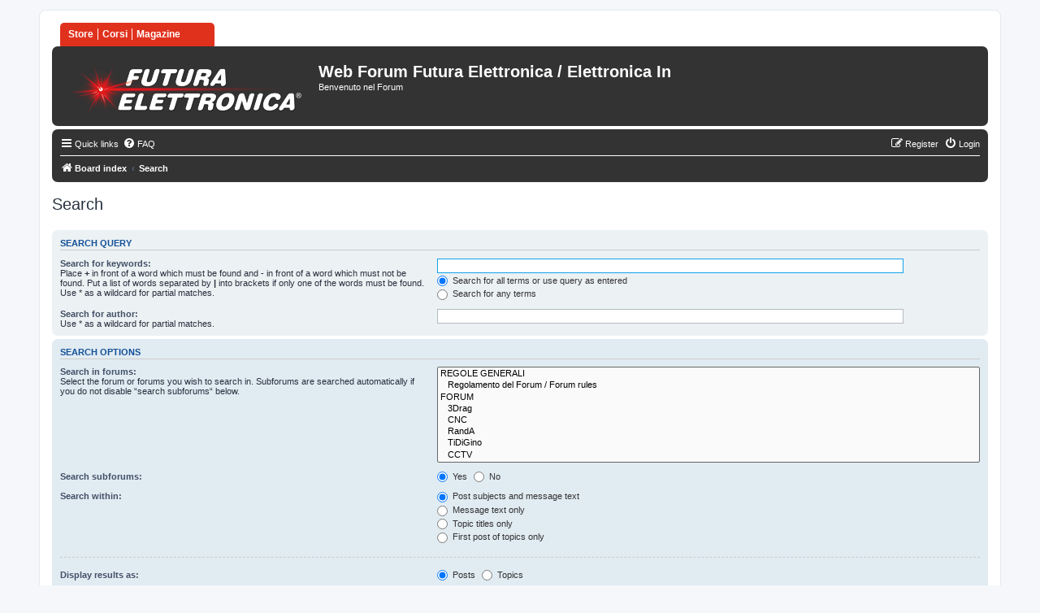

--- FILE ---
content_type: text/html; charset=UTF-8
request_url: https://forum.futurashop.it/search.php?sid=8a9b4cd963aa6d548b8a55d46297864e
body_size: 4073
content:
<!DOCTYPE html>
<html dir="ltr" lang="en-gb">
<head>
<meta charset="utf-8" />
<meta http-equiv="X-UA-Compatible" content="IE=edge">
<meta name="viewport" content="width=device-width, initial-scale=1" />

<title>Web Forum Futura Elettronica / Elettronica In - Search</title>



<!--
	phpBB style name: prosilver
	Based on style:   prosilver (this is the default phpBB3 style)
	Original author:  Tom Beddard ( http://www.subBlue.com/ )
	Modified by:
-->

<link href="./assets/css/font-awesome.min.css?assets_version=66" rel="stylesheet">
<link href="./styles/prosilver/theme/stylesheet.css?assets_version=66" rel="stylesheet">
<link href="./styles/prosilver/theme/it/stylesheet.css?assets_version=66" rel="stylesheet">




<!--[if lte IE 9]>
	<link href="./styles/prosilver/theme/tweaks.css?assets_version=66" rel="stylesheet">
<![endif]-->





</head>
<body id="phpbb" class="nojs notouch section-search ltr ">


<div id="wrap" class="wrap">
	<a id="top" class="top-anchor" accesskey="t"></a>
	<div id="page-header">
    <div id="link_futura">
    <ul>
   <li> <a href="https://www.futurashop.it" target="_blank">Store</a></li>
   <li> <a href="http://futura.academy/" target="_blank">Corsi</a></li>
   <li> <a href="http://www.elettronicain.it" target="_blank">Magazine</a></li>
    </ul>
    </div>
		<div class="headerbar" role="banner">
					<div class="inner">

			<div id="site-description" class="site-description">
				<a id="logo" class="logo" href="./index.php?sid=b426057da370f142e3b43c2d3e8afa11" title="Board index"><span class="site_logo"></span></a>
				<h1>Web Forum Futura Elettronica / Elettronica In</h1>
				<p>Benvenuto nel Forum</p>
				<p class="skiplink"><a href="#start_here">Skip to content</a></p>
			</div>

									
			</div>
					</div>
				<div class="navbar" role="navigation">
	<div class="inner">

	<ul id="nav-main" class="nav-main linklist" role="menubar">

		<li id="quick-links" class="quick-links dropdown-container responsive-menu" data-skip-responsive="true">
			<a href="#" class="dropdown-trigger">
				<i class="icon fa-bars fa-fw" aria-hidden="true"></i><span>Quick links</span>
			</a>
			<div class="dropdown">
				<div class="pointer"><div class="pointer-inner"></div></div>
				<ul class="dropdown-contents" role="menu">
					
											<li class="separator"></li>
																									<li>
								<a href="./search.php?search_id=unanswered&amp;sid=b426057da370f142e3b43c2d3e8afa11" role="menuitem">
									<i class="icon fa-file-o fa-fw icon-gray" aria-hidden="true"></i><span>Unanswered topics</span>
								</a>
							</li>
							<li>
								<a href="./search.php?search_id=active_topics&amp;sid=b426057da370f142e3b43c2d3e8afa11" role="menuitem">
									<i class="icon fa-file-o fa-fw icon-blue" aria-hidden="true"></i><span>Active topics</span>
								</a>
							</li>
							<li class="separator"></li>
							<li>
								<a href="./search.php?sid=b426057da370f142e3b43c2d3e8afa11" role="menuitem">
									<i class="icon fa-search fa-fw" aria-hidden="true"></i><span>Search</span>
								</a>
							</li>
					
										<li class="separator"></li>

									</ul>
			</div>
		</li>

				<li data-skip-responsive="true">
			<a href="/app.php/help/faq?sid=b426057da370f142e3b43c2d3e8afa11" rel="help" title="Frequently Asked Questions" role="menuitem">
				<i class="icon fa-question-circle fa-fw" aria-hidden="true"></i><span>FAQ</span>
			</a>
		</li>
						
			<li class="rightside"  data-skip-responsive="true">
			<a href="./ucp.php?mode=login&amp;redirect=search.php&amp;sid=b426057da370f142e3b43c2d3e8afa11" title="Login" accesskey="x" role="menuitem">
				<i class="icon fa-power-off fa-fw" aria-hidden="true"></i><span>Login</span>
			</a>
		</li>
					<li class="rightside" data-skip-responsive="true">
				<a href="./ucp.php?mode=register&amp;sid=b426057da370f142e3b43c2d3e8afa11" role="menuitem">
					<i class="icon fa-pencil-square-o  fa-fw" aria-hidden="true"></i><span>Register</span>
				</a>
			</li>
						</ul>

	<ul id="nav-breadcrumbs" class="nav-breadcrumbs linklist navlinks" role="menubar">
				
		
		<li class="breadcrumbs" itemscope itemtype="https://schema.org/BreadcrumbList">

			
							<span class="crumb" itemtype="https://schema.org/ListItem" itemprop="itemListElement" itemscope><a itemprop="item" href="./index.php?sid=b426057da370f142e3b43c2d3e8afa11" accesskey="h" data-navbar-reference="index"><i class="icon fa-home fa-fw"></i><span itemprop="name">Board index</span></a><meta itemprop="position" content="1" /></span>

											
								<span class="crumb" itemtype="https://schema.org/ListItem" itemprop="itemListElement" itemscope><a itemprop="item" href="./search.php?sid=b426057da370f142e3b43c2d3e8afa11"><span itemprop="name">Search</span></a><meta itemprop="position" content="2" /></span>
							
					</li>

		
			</ul>

	</div>
</div>
	</div>

	
	<a id="start_here" class="anchor"></a>
	<div id="page-body" class="page-body" role="main">
		
		
<h2 class="solo">Search</h2>

<form method="get" action="./search.php" data-focus="keywords">

<div class="panel">
	<div class="inner">
	<h3>Search query</h3>

		<fieldset>
		<dl>
		<dt><label for="keywords">Search for keywords:</label><br /><span>Place <strong>+</strong> in front of a word which must be found and <strong>-</strong> in front of a word which must not be found. Put a list of words separated by <strong>|</strong> into brackets if only one of the words must be found. Use * as a wildcard for partial matches.</span></dt>
		<dd><input type="search" class="inputbox" name="keywords" id="keywords" size="40" title="Search for keywords" /></dd>
		<dd><label for="terms1"><input type="radio" name="terms" id="terms1" value="all" checked="checked" /> Search for all terms or use query as entered</label></dd>
		<dd><label for="terms2"><input type="radio" name="terms" id="terms2" value="any" /> Search for any terms</label></dd>
	</dl>
	<dl>
		<dt><label for="author">Search for author:</label><br /><span>Use * as a wildcard for partial matches.</span></dt>
		<dd><input type="search" class="inputbox" name="author" id="author" size="40" title="Search for author" /></dd>
	</dl>
		</fieldset>
	
	</div>
</div>

<div class="panel bg2">
	<div class="inner">

	<h3>Search options</h3>

		<fieldset>
		<dl>
		<dt><label for="search_forum">Search in forums:</label><br /><span>Select the forum or forums you wish to search in. Subforums are searched automatically if you do not disable “search subforums“ below.</span></dt>
		<dd><select name="fid[]" id="search_forum" multiple="multiple" size="8" title="Search in forums"><option value="10">REGOLE GENERALI</option><option value="11">&nbsp; &nbsp;Regolamento del Forum / Forum rules</option><option value="20">FORUM</option><option value="67">&nbsp; &nbsp;3Drag</option><option value="70">&nbsp; &nbsp;CNC</option><option value="69">&nbsp; &nbsp;RandA</option><option value="65">&nbsp; &nbsp;TiDiGino</option><option value="21">&nbsp; &nbsp;CCTV</option><option value="22">&nbsp; &nbsp;&nbsp; &nbsp;Telecamere</option><option value="23">&nbsp; &nbsp;&nbsp; &nbsp;DVR</option><option value="24">&nbsp; &nbsp;&nbsp; &nbsp;Varie</option><option value="27">&nbsp; &nbsp;KIT</option><option value="32">&nbsp; &nbsp;&nbsp; &nbsp;Problemi</option><option value="40">&nbsp; &nbsp;&nbsp; &nbsp;Modifiche</option><option value="48">&nbsp; &nbsp;&nbsp; &nbsp;Info</option><option value="60">&nbsp; &nbsp;&nbsp; &nbsp;Protocolli</option><option value="68">&nbsp; &nbsp;Linux embedded</option><option value="26">&nbsp; &nbsp;Microcontrollori</option><option value="37">&nbsp; &nbsp;&nbsp; &nbsp;Pic Basic</option><option value="38">&nbsp; &nbsp;&nbsp; &nbsp;C</option><option value="39">&nbsp; &nbsp;&nbsp; &nbsp;Assembler</option><option value="25">&nbsp; &nbsp;Robotica</option><option value="33">&nbsp; &nbsp;&nbsp; &nbsp;Sensori</option><option value="34">&nbsp; &nbsp;&nbsp; &nbsp;Elettronica di controllo</option><option value="35">&nbsp; &nbsp;&nbsp; &nbsp;Motori</option><option value="36">&nbsp; &nbsp;&nbsp; &nbsp;Meccanica</option><option value="28">&nbsp; &nbsp;Elettronica Digitale</option><option value="45">&nbsp; &nbsp;&nbsp; &nbsp;Moduli Radio</option><option value="46">&nbsp; &nbsp;&nbsp; &nbsp;Sensori</option><option value="58">&nbsp; &nbsp;&nbsp; &nbsp;Integrati</option><option value="41">&nbsp; &nbsp;Attrezzatura da laboratorio</option><option value="42">&nbsp; &nbsp;&nbsp; &nbsp;Stazioni Saldanti/Dissaldanti</option><option value="43">&nbsp; &nbsp;&nbsp; &nbsp;Alimentatori</option><option value="44">&nbsp; &nbsp;&nbsp; &nbsp;Oscilloscopi, Generatori di funzioni, Multimetri</option><option value="29">&nbsp; &nbsp;Elettronica Analogica</option><option value="49">&nbsp; &nbsp;&nbsp; &nbsp;Sensori</option><option value="50">&nbsp; &nbsp;Prodotti consumer</option><option value="51">&nbsp; &nbsp;&nbsp; &nbsp;Laser</option><option value="57">&nbsp; &nbsp;&nbsp; &nbsp;Modellismo</option><option value="62">&nbsp; &nbsp;&nbsp; &nbsp;Stazioni Meteo e Orologi</option><option value="53">&nbsp; &nbsp;Audio</option><option value="54">&nbsp; &nbsp;&nbsp; &nbsp;Mixer</option><option value="55">&nbsp; &nbsp;&nbsp; &nbsp;Amplificatori</option><option value="56">&nbsp; &nbsp;&nbsp; &nbsp;Cuffie &amp; Microfoni</option><option value="59">&nbsp; &nbsp;Localizzatori</option><option value="63">&nbsp; &nbsp;Telecontrolli</option><option value="71">&nbsp; &nbsp;Droni</option><option value="47">&nbsp; &nbsp;Compatibilità prodotti</option><option value="61">&nbsp; &nbsp;Componenti</option><option value="64">&nbsp; &nbsp;Nuove Tecnologie</option><option value="66">&nbsp; &nbsp;Bacheca</option><option value="30">&nbsp; &nbsp;Off-Topic</option></select></dd>
	</dl>
	<dl>
		<dt><label for="search_child1">Search subforums:</label></dt>
		<dd>
			<label for="search_child1"><input type="radio" name="sc" id="search_child1" value="1" checked="checked" /> Yes</label>
			<label for="search_child2"><input type="radio" name="sc" id="search_child2" value="0" /> No</label>
		</dd>
	</dl>
	<dl>
		<dt><label for="sf1">Search within:</label></dt>
		<dd><label for="sf1"><input type="radio" name="sf" id="sf1" value="all" checked="checked" /> Post subjects and message text</label></dd>
		<dd><label for="sf2"><input type="radio" name="sf" id="sf2" value="msgonly" /> Message text only</label></dd>
		<dd><label for="sf3"><input type="radio" name="sf" id="sf3" value="titleonly" /> Topic titles only</label></dd>
		<dd><label for="sf4"><input type="radio" name="sf" id="sf4" value="firstpost" /> First post of topics only</label></dd>
	</dl>
	
	<hr class="dashed" />

		<dl>
		<dt><label for="show_results1">Display results as:</label></dt>
		<dd>
			<label for="show_results1"><input type="radio" name="sr" id="show_results1" value="posts" checked="checked" /> Posts</label>
			<label for="show_results2"><input type="radio" name="sr" id="show_results2" value="topics" /> Topics</label>
		</dd>
	</dl>
	<dl>
		<dt><label for="sd">Sort results by:</label></dt>
		<dd><select name="sk" id="sk"><option value="a">Author</option><option value="t" selected="selected">Post time</option><option value="f">Forum</option><option value="i">Topic title</option><option value="s">Post subject</option></select>&nbsp;
			<label for="sa"><input type="radio" name="sd" id="sa" value="a" /> Ascending</label>
			<label for="sd"><input type="radio" name="sd" id="sd" value="d" checked="checked" /> Descending</label>
		</dd>
	</dl>
	<dl>
		<dt><label>Limit results to previous:</label></dt>
		<dd><select name="st" id="st"><option value="0" selected="selected">All results</option><option value="1">1 day</option><option value="7">7 days</option><option value="14">2 weeks</option><option value="30">1 month</option><option value="90">3 months</option><option value="180">6 months</option><option value="365">1 year</option></select></dd>
	</dl>
	<dl>
		<dt><label>Return first:</label></dt>
		<dd><select name="ch" title="Return first"><option value="0">All available</option><option value="25">25</option><option value="50">50</option><option value="100">100</option><option value="200">200</option><option value="300" selected="selected">300</option><option value="400">400</option><option value="500">500</option><option value="600">600</option><option value="700">700</option><option value="800">800</option><option value="900">900</option><option value="1000">1000</option></select> characters of posts</dd>
	</dl>
		</fieldset>
	
	</div>
</div>

<div class="panel bg3">
	<div class="inner">

	<fieldset class="submit-buttons">
		<input type="hidden" name="t" value="0" />
<input type="hidden" name="sid" value="b426057da370f142e3b43c2d3e8afa11" />
<input type="reset" value="Reset" name="reset" class="button2" />&nbsp;
		<input type="submit" name="submit" value="Search" class="button1" />
	</fieldset>

	</div>
</div>

</form>


		<!-- Cleantalk -->
<script type="text/javascript">
			var ct_cookie_name = "ct_checkjs",
				ct_cookie_value = "879601676";
</script>
<!--/Cleantalk -->	</div>


<div id="page-footer" class="page-footer" role="contentinfo">
	<div class="navbar" role="navigation">
	<div class="inner">

	<ul id="nav-footer" class="nav-footer linklist" role="menubar">
		<li class="breadcrumbs">
									<span class="crumb"><a href="./index.php?sid=b426057da370f142e3b43c2d3e8afa11" data-navbar-reference="index"><i class="icon fa-home fa-fw" aria-hidden="true"></i><span>Board index</span></a></span>					</li>
		
				<li class="rightside">All times are <span title="Europe/Rome">UTC+01:00</span></li>
							<li class="rightside">
				<a href="/app.php/user/delete_cookies?sid=b426057da370f142e3b43c2d3e8afa11" data-ajax="true" data-refresh="true" role="menuitem">
					<i class="icon fa-trash fa-fw" aria-hidden="true"></i><span>Delete cookies</span>
				</a>
			</li>
																<li class="rightside" data-last-responsive="true">
				<a href="./memberlist.php?mode=contactadmin&amp;sid=b426057da370f142e3b43c2d3e8afa11" role="menuitem">
					<i class="icon fa-envelope fa-fw" aria-hidden="true"></i><span>Contact us</span>
				</a>
			</li>
			</ul>

	</div>
</div>

	<div class="copyright">
				<p class="footer-row">
			<span class="footer-copyright">Powered by <a href="https://www.phpbb.com/">phpBB</a>&reg; Forum Software &copy; phpBB Limited</span>
		</p>
						<p class="footer-row" role="menu">
			<a class="footer-link" href="./ucp.php?mode=privacy&amp;sid=b426057da370f142e3b43c2d3e8afa11" title="Privacy" role="menuitem">
				<span class="footer-link-text">Privacy</span>
			</a>
			|
			<a class="footer-link" href="./ucp.php?mode=terms&amp;sid=b426057da370f142e3b43c2d3e8afa11" title="Terms" role="menuitem">
				<span class="footer-link-text">Terms</span>
			</a>
		</p>
					</div>

	<div id="darkenwrapper" class="darkenwrapper" data-ajax-error-title="AJAX error" data-ajax-error-text="Something went wrong when processing your request." data-ajax-error-text-abort="User aborted request." data-ajax-error-text-timeout="Your request timed out; please try again." data-ajax-error-text-parsererror="Something went wrong with the request and the server returned an invalid reply.">
		<div id="darken" class="darken">&nbsp;</div>
	</div>

	<div id="phpbb_alert" class="phpbb_alert" data-l-err="Error" data-l-timeout-processing-req="Request timed out.">
		<a href="#" class="alert_close">
			<i class="icon fa-times-circle fa-fw" aria-hidden="true"></i>
		</a>
		<h3 class="alert_title">&nbsp;</h3><p class="alert_text"></p>
	</div>
	<div id="phpbb_confirm" class="phpbb_alert">
		<a href="#" class="alert_close">
			<i class="icon fa-times-circle fa-fw" aria-hidden="true"></i>
		</a>
		<div class="alert_text"></div>
	</div>
</div>

</div>

<div>
	<a id="bottom" class="anchor" accesskey="z"></a>
	</div>

<script src="./assets/javascript/jquery-3.7.1.min.js?assets_version=66"></script>
<script src="./assets/javascript/core.js?assets_version=66"></script>



<script src="./ext/cleantalk/antispam/styles/all/template/cleantalk.js?assets_version=66"></script>
<script src="./styles/prosilver/template/forum_fn.js?assets_version=66"></script>
<script src="./styles/prosilver/template/ajax.js?assets_version=66"></script>



</body>
</html>
